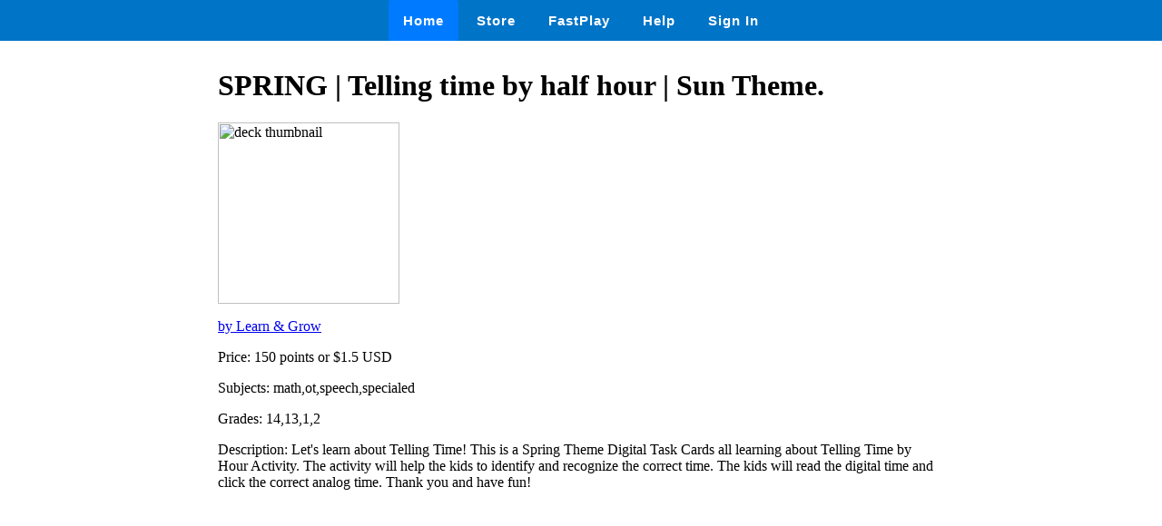

--- FILE ---
content_type: text/html
request_url: https://wow.boomlearning.com/store/deck/eFS8yByesmgF5wdpo
body_size: 806
content:
<html lang="en">
	<head>
		<meta charset="UTF-8">
		<meta name="viewport" content="width=device-width, initial-scale=1.0"> 
		<title>
			 SPRING | Telling time by half hour | Sun Theme. - Boom Cards 
		</title>
		<link rel="stylesheet" href="/ssr/boomcards.css">
		<link rel="icon" type="image/png" href="/favicon.png">

		
			<link rel="canonical" href="/store/deck/eFS8yByesmgF5wdpo">
		

		
	</head>
	<body>
		<nav class="navbar">
			<a tabindex="0" class="tab-item active" href="/" data-ion-tab="">
				<i class="icon ion-ios-home"></i> Home
			</a>
			<a tabindex="0" class="tab-item" href="/search" data-ion-tab="">
				<i class="icon ion-ios-cart"></i> Store
			</a>
			<a tabindex="0" class="tab-item" href="/fastExplain" data-ion-tab="">
				<i class="icon ion-ios-bolt"></i> FastPlay
			</a>
			<a tabindex="0" class="tab-item" href="/help" data-ion-tab="">
				<i class="icon ion-help-circled"></i> Help
			</a>
			<a tabindex="0" class="tab-item" href="/signin" data-ion-tab="">
				<i class="icon ion-android-person"></i> Sign In
			</a>
		</nav>

		<div class="pagediv">
			
    <div class="storeDeck">
        <h1> SPRING | Telling time by half hour | Sun Theme. </h1>
        <img src="https://boom-cards.s3-us-west-2.amazonaws.com/thumbs/images/fozKtpyKvNq4cA7tr-kzCyG8c3wJGCiYTdC-halfhourcover.jpg" alt="deck thumbnail">

        <p><a href="/store/authorId/fozKtpyKvNq4cA7tr">by Learn &amp; Grow </a></p>
        <p>Price: 150 points or $1.5 USD </p>
        <p>Subjects: math,ot,speech,specialed </p>
        <p>Grades: 14,13,1,2 </p>
        <p>Description: Let's learn about Telling Time!

This is a Spring Theme Digital Task Cards all learning about  Telling Time by Hour Activity. The activity will help the kids to identify and recognize the correct time. The kids will read the digital time and click the correct analog time.

Thank you and have fun! </p>
    </div>

		</div>

		

	</body>
</html>
